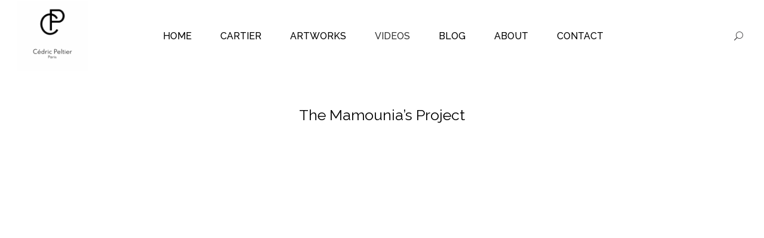

--- FILE ---
content_type: text/html; charset=UTF-8
request_url: https://cedricpeltier.com/videos-cedric-peltier
body_size: 12378
content:
<!DOCTYPE html>
<html lang="fr-FR">
<head>
    
            <meta property="og:url" content="https://cedricpeltier.com/videos-cedric-peltier"/>
            <meta property="og:type" content="article"/>
            <meta property="og:title" content="VIDEOS"/>
            <meta property="og:description" content="The Mamounia&#039;s Project https://youtu.be/K8rBJv5Hdps Original Creation printed on Ceramic for La MamouniaVideo: Hervé HiolleMusic: Romtom The Peacock Project https://youtu.be/BZRqHR7QKoY By 7Skills Production) In the end of 2019, Mr Patel ordered me a Peacock to decorate the walls of the corridor [...]"/>
            <meta property="og:image" content="https://cedricpeltier.com/wp-content/uploads/2017/11/Capture-d’écran-2019-06-22-à-18.05.12.png"/>

		
        <meta charset="UTF-8"/>
        <link rel="profile" href="http://gmpg.org/xfn/11"/>
		
	            <meta name="viewport" content="width=device-width,initial-scale=1,user-scalable=yes">
		
	<!-- This site is optimized with the Yoast SEO plugin v14.0.4 - https://yoast.com/wordpress/plugins/seo/ -->
	<title>VIDEOS - Cedric Peltier - French Artist &amp; Decorative Painter - Paris</title>
	<meta name="description" content="VIDEOS - Cedric Peltier - French artist based in Paris, specialized in murals and creations of wallpaper. Nature and animals are his greatest inspirations." />
	<meta name="robots" content="index, follow" />
	<meta name="googlebot" content="index, follow, max-snippet:-1, max-image-preview:large, max-video-preview:-1" />
	<meta name="bingbot" content="index, follow, max-snippet:-1, max-image-preview:large, max-video-preview:-1" />
	<link rel="canonical" href="https://cedricpeltier.com/videos-cedric-peltier" />
	<link rel="next" href="https://cedricpeltier.com/videos-cedric-peltier/2" />
	<meta property="og:locale" content="fr_FR" />
	<meta property="og:type" content="article" />
	<meta property="og:title" content="VIDEOS - Cedric Peltier - French Artist &amp; Decorative Painter - Paris" />
	<meta property="og:description" content="VIDEOS - Cedric Peltier - French artist based in Paris, specialized in murals and creations of wallpaper. Nature and animals are his greatest inspirations." />
	<meta property="og:url" content="https://cedricpeltier.com/videos-cedric-peltier" />
	<meta property="og:site_name" content="Cedric Peltier" />
	<meta property="article:modified_time" content="2020-12-18T19:44:28+00:00" />
	<meta property="og:image" content="https://cedricpeltier.com/wp-content/uploads/2017/11/Capture-d’écran-2019-06-22-à-18.05.12-1024x576.png" />
	<meta property="og:image:width" content="1024" />
	<meta property="og:image:height" content="576" />
	<meta name="twitter:card" content="summary_large_image" />
	<script type="application/ld+json" class="yoast-schema-graph">{"@context":"https://schema.org","@graph":[{"@type":"WebSite","@id":"https://cedricpeltier.com/#website","url":"https://cedricpeltier.com/","name":"Cedric Peltier","description":"Painter - Artist - Decorative Painting","potentialAction":[{"@type":"SearchAction","target":"https://cedricpeltier.com/?s={search_term_string}","query-input":"required name=search_term_string"}],"inLanguage":"fr-FR"},{"@type":"ImageObject","@id":"https://cedricpeltier.com/videos-cedric-peltier#primaryimage","inLanguage":"fr-FR","url":"https://cedricpeltier.com/wp-content/uploads/2017/11/Capture-d\u2019e\u0301cran-2019-06-22-a\u0300-18.05.12.png","width":1920,"height":1080,"caption":"Photo credit: 7skills Production"},{"@type":"WebPage","@id":"https://cedricpeltier.com/videos-cedric-peltier#webpage","url":"https://cedricpeltier.com/videos-cedric-peltier","name":"VIDEOS - Cedric Peltier - French Artist & Decorative Painter - Paris","isPartOf":{"@id":"https://cedricpeltier.com/#website"},"primaryImageOfPage":{"@id":"https://cedricpeltier.com/videos-cedric-peltier#primaryimage"},"datePublished":"2018-04-09T17:39:11+00:00","dateModified":"2020-12-18T19:44:28+00:00","description":"VIDEOS - Cedric Peltier - French artist based in Paris, specialized in murals and creations of wallpaper. Nature and animals are his greatest inspirations.","inLanguage":"fr-FR","potentialAction":[{"@type":"ReadAction","target":["https://cedricpeltier.com/videos-cedric-peltier"]}]}]}</script>
	<!-- / Yoast SEO plugin. -->


<link rel='dns-prefetch' href='//maps.googleapis.com' />
<link rel='dns-prefetch' href='//fonts.googleapis.com' />
<link rel='dns-prefetch' href='//s.w.org' />
<link rel="alternate" type="application/rss+xml" title="Cedric Peltier &raquo; Flux" href="https://cedricpeltier.com/feed" />
<link rel="alternate" type="application/rss+xml" title="Cedric Peltier &raquo; Flux des commentaires" href="https://cedricpeltier.com/comments/feed" />
<link rel="alternate" type="application/rss+xml" title="Cedric Peltier &raquo; VIDEOS Flux des commentaires" href="https://cedricpeltier.com/videos-cedric-peltier/feed" />
		<script type="text/javascript">
			window._wpemojiSettings = {"baseUrl":"https:\/\/s.w.org\/images\/core\/emoji\/12.0.0-1\/72x72\/","ext":".png","svgUrl":"https:\/\/s.w.org\/images\/core\/emoji\/12.0.0-1\/svg\/","svgExt":".svg","source":{"concatemoji":"https:\/\/cedricpeltier.com\/wp-includes\/js\/wp-emoji-release.min.js?ver=5.4.18"}};
			/*! This file is auto-generated */
			!function(e,a,t){var n,r,o,i=a.createElement("canvas"),p=i.getContext&&i.getContext("2d");function s(e,t){var a=String.fromCharCode;p.clearRect(0,0,i.width,i.height),p.fillText(a.apply(this,e),0,0);e=i.toDataURL();return p.clearRect(0,0,i.width,i.height),p.fillText(a.apply(this,t),0,0),e===i.toDataURL()}function c(e){var t=a.createElement("script");t.src=e,t.defer=t.type="text/javascript",a.getElementsByTagName("head")[0].appendChild(t)}for(o=Array("flag","emoji"),t.supports={everything:!0,everythingExceptFlag:!0},r=0;r<o.length;r++)t.supports[o[r]]=function(e){if(!p||!p.fillText)return!1;switch(p.textBaseline="top",p.font="600 32px Arial",e){case"flag":return s([127987,65039,8205,9895,65039],[127987,65039,8203,9895,65039])?!1:!s([55356,56826,55356,56819],[55356,56826,8203,55356,56819])&&!s([55356,57332,56128,56423,56128,56418,56128,56421,56128,56430,56128,56423,56128,56447],[55356,57332,8203,56128,56423,8203,56128,56418,8203,56128,56421,8203,56128,56430,8203,56128,56423,8203,56128,56447]);case"emoji":return!s([55357,56424,55356,57342,8205,55358,56605,8205,55357,56424,55356,57340],[55357,56424,55356,57342,8203,55358,56605,8203,55357,56424,55356,57340])}return!1}(o[r]),t.supports.everything=t.supports.everything&&t.supports[o[r]],"flag"!==o[r]&&(t.supports.everythingExceptFlag=t.supports.everythingExceptFlag&&t.supports[o[r]]);t.supports.everythingExceptFlag=t.supports.everythingExceptFlag&&!t.supports.flag,t.DOMReady=!1,t.readyCallback=function(){t.DOMReady=!0},t.supports.everything||(n=function(){t.readyCallback()},a.addEventListener?(a.addEventListener("DOMContentLoaded",n,!1),e.addEventListener("load",n,!1)):(e.attachEvent("onload",n),a.attachEvent("onreadystatechange",function(){"complete"===a.readyState&&t.readyCallback()})),(n=t.source||{}).concatemoji?c(n.concatemoji):n.wpemoji&&n.twemoji&&(c(n.twemoji),c(n.wpemoji)))}(window,document,window._wpemojiSettings);
		</script>
		<style type="text/css">
img.wp-smiley,
img.emoji {
	display: inline !important;
	border: none !important;
	box-shadow: none !important;
	height: 1em !important;
	width: 1em !important;
	margin: 0 .07em !important;
	vertical-align: -0.1em !important;
	background: none !important;
	padding: 0 !important;
}
</style>
	<link rel='stylesheet' id='wp-block-library-css'  href='https://cedricpeltier.com/wp-includes/css/dist/block-library/style.min.css?ver=5.4.18' type='text/css' media='all' />
<link rel='stylesheet' id='wc-block-style-css'  href='https://cedricpeltier.com/wp-content/plugins/woocommerce/packages/woocommerce-blocks/build/style.css?ver=2.5.14' type='text/css' media='all' />
<link rel='stylesheet' id='contact-form-7-css'  href='https://cedricpeltier.com/wp-content/plugins/contact-form-7/includes/css/styles.css?ver=5.1.7' type='text/css' media='all' />
<link rel='stylesheet' id='rs-plugin-settings-css'  href='https://cedricpeltier.com/wp-content/plugins/revslider/public/assets/css/rs6.css?ver=6.1.3' type='text/css' media='all' />
<style id='rs-plugin-settings-inline-css' type='text/css'>
#rs-demo-id {}
</style>
<style id='woocommerce-inline-inline-css' type='text/css'>
.woocommerce form .form-row .required { visibility: visible; }
</style>
<link rel='stylesheet' id='ottar-edge-default-style-css'  href='https://cedricpeltier.com/wp-content/themes/ottar/style.css?ver=5.4.18' type='text/css' media='all' />
<link rel='stylesheet' id='ottar-edge-child-style-css'  href='https://cedricpeltier.com/wp-content/themes/ottar-child/style.css?ver=5.4.18' type='text/css' media='all' />
<link rel='stylesheet' id='ottar-edge-modules-css'  href='https://cedricpeltier.com/wp-content/themes/ottar/assets/css/modules.min.css?ver=5.4.18' type='text/css' media='all' />
<style id='ottar-edge-modules-inline-css' type='text/css'>
.edgtf-smooth-transition-loader, .edgtf-loading-title-holder .edgtf-loading-title-bgrnd { background-color: #cecece;}.edgtf-st-loader .edgtf-rotate-circles > div, .edgtf-st-loader .pulse, .edgtf-st-loader .double_pulse .double-bounce1, .edgtf-st-loader .double_pulse .double-bounce2, .edgtf-st-loader .cube, .edgtf-st-loader .rotating_cubes .cube1, .edgtf-st-loader .rotating_cubes .cube2, .edgtf-st-loader .stripes > div, .edgtf-st-loader .wave > div, .edgtf-st-loader .two_rotating_circles .dot1, .edgtf-st-loader .two_rotating_circles .dot2, .edgtf-st-loader .five_rotating_circles .container1 > div, .edgtf-st-loader .five_rotating_circles .container2 > div, .edgtf-st-loader .five_rotating_circles .container3 > div, .edgtf-st-loader .atom .ball-1:before, .edgtf-st-loader .atom .ball-2:before, .edgtf-st-loader .atom .ball-3:before, .edgtf-st-loader .atom .ball-4:before, .edgtf-st-loader .clock .ball:before, .edgtf-st-loader .mitosis .ball, .edgtf-st-loader .lines .line1, .edgtf-st-loader .lines .line2, .edgtf-st-loader .lines .line3, .edgtf-st-loader .lines .line4, .edgtf-st-loader .fussion .ball, .edgtf-st-loader .fussion .ball-1, .edgtf-st-loader .fussion .ball-2, .edgtf-st-loader .fussion .ball-3, .edgtf-st-loader .fussion .ball-4, .edgtf-st-loader .wave_circles .ball, .edgtf-st-loader .pulse_circles .ball { background-color: #ffffff;}.edgtf-loading-title-holder .edgtf-loading-title-text { color: #ffffff;}
</style>
<link rel='stylesheet' id='ottar-edge-dripicons-css'  href='https://cedricpeltier.com/wp-content/themes/ottar/framework/lib/icons-pack/dripicons/dripicons.css?ver=5.4.18' type='text/css' media='all' />
<link rel='stylesheet' id='ottar-edge-font_elegant-css'  href='https://cedricpeltier.com/wp-content/themes/ottar/framework/lib/icons-pack/elegant-icons/style.min.css?ver=5.4.18' type='text/css' media='all' />
<link rel='stylesheet' id='ottar-edge-font_awesome-css'  href='https://cedricpeltier.com/wp-content/themes/ottar/framework/lib/icons-pack/font-awesome/css/fontawesome-all.min.css?ver=5.4.18' type='text/css' media='all' />
<link rel='stylesheet' id='ottar-edge-ion_icons-css'  href='https://cedricpeltier.com/wp-content/themes/ottar/framework/lib/icons-pack/ion-icons/css/ionicons.min.css?ver=5.4.18' type='text/css' media='all' />
<link rel='stylesheet' id='ottar-edge-linea_icons-css'  href='https://cedricpeltier.com/wp-content/themes/ottar/framework/lib/icons-pack/linea-icons/style.css?ver=5.4.18' type='text/css' media='all' />
<link rel='stylesheet' id='ottar-edge-linear_icons-css'  href='https://cedricpeltier.com/wp-content/themes/ottar/framework/lib/icons-pack/linear-icons/style.css?ver=5.4.18' type='text/css' media='all' />
<link rel='stylesheet' id='ottar-edge-simple_line_icons-css'  href='https://cedricpeltier.com/wp-content/themes/ottar/framework/lib/icons-pack/simple-line-icons/simple-line-icons.css?ver=5.4.18' type='text/css' media='all' />
<link rel='stylesheet' id='mediaelement-css'  href='https://cedricpeltier.com/wp-includes/js/mediaelement/mediaelementplayer-legacy.min.css?ver=4.2.13-9993131' type='text/css' media='all' />
<link rel='stylesheet' id='wp-mediaelement-css'  href='https://cedricpeltier.com/wp-includes/js/mediaelement/wp-mediaelement.min.css?ver=5.4.18' type='text/css' media='all' />
<link rel='stylesheet' id='ottar-edge-style-dynamic-css'  href='https://cedricpeltier.com/wp-content/themes/ottar/assets/css/style_dynamic.css?ver=1612174118' type='text/css' media='all' />
<link rel='stylesheet' id='ottar-edge-modules-responsive-css'  href='https://cedricpeltier.com/wp-content/themes/ottar/assets/css/modules-responsive.min.css?ver=5.4.18' type='text/css' media='all' />
<link rel='stylesheet' id='ottar-edge-style-dynamic-responsive-css'  href='https://cedricpeltier.com/wp-content/themes/ottar/assets/css/style_dynamic_responsive.css?ver=1612174118' type='text/css' media='all' />
<link rel='stylesheet' id='ottar-edge-google-fonts-css'  href='https://fonts.googleapis.com/css?family=Roboto%3A100%2C100i%2C200%2C200i%2C300%2C300i%2C400%2C400i%2C500%2C500i%2C600%2C600i%2C700%2C700i%2C800%2C800i%2C900%2C900i%7CRaleway%3A100%2C100i%2C200%2C200i%2C300%2C300i%2C400%2C400i%2C500%2C500i%2C600%2C600i%2C700%2C700i%2C800%2C800i%2C900%2C900i%7COpen+Sans+Condensed%3A100%2C100i%2C200%2C200i%2C300%2C300i%2C400%2C400i%2C500%2C500i%2C600%2C600i%2C700%2C700i%2C800%2C800i%2C900%2C900i%7CQuestrial%3A100%2C100i%2C200%2C200i%2C300%2C300i%2C400%2C400i%2C500%2C500i%2C600%2C600i%2C700%2C700i%2C800%2C800i%2C900%2C900i&#038;subset=latin&#038;ver=1.0.0' type='text/css' media='all' />
<link rel='stylesheet' id='newsletter-css'  href='https://cedricpeltier.com/wp-content/plugins/newsletter/style.css?ver=6.6.4' type='text/css' media='all' />
<!--[if lt IE 9]>
<link rel='stylesheet' id='vc_lte_ie9-css'  href='https://cedricpeltier.com/wp-content/plugins/js_composer/assets/css/vc_lte_ie9.min.css?ver=6.0.5' type='text/css' media='screen' />
<![endif]-->
<script type='text/javascript' src='https://cedricpeltier.com/wp-includes/js/jquery/jquery.js?ver=1.12.4-wp'></script>
<script type='text/javascript' src='https://cedricpeltier.com/wp-includes/js/jquery/jquery-migrate.min.js?ver=1.4.1'></script>
<script type='text/javascript' src='https://cedricpeltier.com/wp-content/plugins/revslider/public/assets/js/revolution.tools.min.js?ver=6.0'></script>
<script type='text/javascript' src='https://cedricpeltier.com/wp-content/plugins/revslider/public/assets/js/rs6.min.js?ver=6.1.3'></script>
<script type='text/javascript' src='https://cedricpeltier.com/wp-content/plugins/woocommerce/assets/js/jquery-blockui/jquery.blockUI.min.js?ver=2.70'></script>
<script type='text/javascript'>
/* <![CDATA[ */
var wc_add_to_cart_params = {"ajax_url":"\/wp-admin\/admin-ajax.php","wc_ajax_url":"\/?wc-ajax=%%endpoint%%","i18n_view_cart":"Voir le panier","cart_url":"https:\/\/cedricpeltier.com","is_cart":"","cart_redirect_after_add":"no"};
/* ]]> */
</script>
<script type='text/javascript' src='https://cedricpeltier.com/wp-content/plugins/woocommerce/assets/js/frontend/add-to-cart.min.js?ver=4.0.4'></script>
<script type='text/javascript' src='https://cedricpeltier.com/wp-content/plugins/js_composer/assets/js/vendors/woocommerce-add-to-cart.js?ver=6.0.5'></script>
<link rel='https://api.w.org/' href='https://cedricpeltier.com/wp-json/' />
<link rel="EditURI" type="application/rsd+xml" title="RSD" href="https://cedricpeltier.com/xmlrpc.php?rsd" />
<link rel="wlwmanifest" type="application/wlwmanifest+xml" href="https://cedricpeltier.com/wp-includes/wlwmanifest.xml" /> 
<meta name="generator" content="WordPress 5.4.18" />
<meta name="generator" content="WooCommerce 4.0.4" />
<link rel='shortlink' href='https://cedricpeltier.com/?p=462' />
<link rel="alternate" type="application/json+oembed" href="https://cedricpeltier.com/wp-json/oembed/1.0/embed?url=https%3A%2F%2Fcedricpeltier.com%2Fvideos-cedric-peltier" />
<link rel="alternate" type="text/xml+oembed" href="https://cedricpeltier.com/wp-json/oembed/1.0/embed?url=https%3A%2F%2Fcedricpeltier.com%2Fvideos-cedric-peltier&#038;format=xml" />
	<noscript><style>.woocommerce-product-gallery{ opacity: 1 !important; }</style></noscript>
	<meta name="generator" content="Powered by WPBakery Page Builder - drag and drop page builder for WordPress."/>
<meta name="generator" content="Powered by Slider Revolution 6.1.3 - responsive, Mobile-Friendly Slider Plugin for WordPress with comfortable drag and drop interface." />
<link rel="icon" href="https://cedricpeltier.com/wp-content/uploads/2020/04/cropped-72715B61-7B86-40A6-A5C7-FEF30EC9036A-32x32.png" sizes="32x32" />
<link rel="icon" href="https://cedricpeltier.com/wp-content/uploads/2020/04/cropped-72715B61-7B86-40A6-A5C7-FEF30EC9036A-192x192.png" sizes="192x192" />
<link rel="apple-touch-icon" href="https://cedricpeltier.com/wp-content/uploads/2020/04/cropped-72715B61-7B86-40A6-A5C7-FEF30EC9036A-180x180.png" />
<meta name="msapplication-TileImage" content="https://cedricpeltier.com/wp-content/uploads/2020/04/cropped-72715B61-7B86-40A6-A5C7-FEF30EC9036A-270x270.png" />
<script type="text/javascript">function setREVStartSize(t){try{var h,e=document.getElementById(t.c).parentNode.offsetWidth;if(e=0===e||isNaN(e)?window.innerWidth:e,t.tabw=void 0===t.tabw?0:parseInt(t.tabw),t.thumbw=void 0===t.thumbw?0:parseInt(t.thumbw),t.tabh=void 0===t.tabh?0:parseInt(t.tabh),t.thumbh=void 0===t.thumbh?0:parseInt(t.thumbh),t.tabhide=void 0===t.tabhide?0:parseInt(t.tabhide),t.thumbhide=void 0===t.thumbhide?0:parseInt(t.thumbhide),t.mh=void 0===t.mh||""==t.mh||"auto"===t.mh?0:parseInt(t.mh,0),"fullscreen"===t.layout||"fullscreen"===t.l)h=Math.max(t.mh,window.innerHeight);else{for(var i in t.gw=Array.isArray(t.gw)?t.gw:[t.gw],t.rl)void 0!==t.gw[i]&&0!==t.gw[i]||(t.gw[i]=t.gw[i-1]);for(var i in t.gh=void 0===t.el||""===t.el||Array.isArray(t.el)&&0==t.el.length?t.gh:t.el,t.gh=Array.isArray(t.gh)?t.gh:[t.gh],t.rl)void 0!==t.gh[i]&&0!==t.gh[i]||(t.gh[i]=t.gh[i-1]);var r,a=new Array(t.rl.length),n=0;for(var i in t.tabw=t.tabhide>=e?0:t.tabw,t.thumbw=t.thumbhide>=e?0:t.thumbw,t.tabh=t.tabhide>=e?0:t.tabh,t.thumbh=t.thumbhide>=e?0:t.thumbh,t.rl)a[i]=t.rl[i]<window.innerWidth?0:t.rl[i];for(var i in r=a[0],a)r>a[i]&&0<a[i]&&(r=a[i],n=i);var d=e>t.gw[n]+t.tabw+t.thumbw?1:(e-(t.tabw+t.thumbw))/t.gw[n];h=t.gh[n]*d+(t.tabh+t.thumbh)}void 0===window.rs_init_css&&(window.rs_init_css=document.head.appendChild(document.createElement("style"))),document.getElementById(t.c).height=h,window.rs_init_css.innerHTML+="#"+t.c+"_wrapper { height: "+h+"px }"}catch(t){console.log("Failure at Presize of Slider:"+t)}};</script>
<noscript><style> .wpb_animate_when_almost_visible { opacity: 1; }</style></noscript></head>
<body class="page-template page-template-full-width page-template-full-width-php page page-id-462 theme-ottar ottar-core-1.0.3 woocommerce-no-js ottar child-child-ver-1.0.1 ottar-ver-1.5 edgtf-smooth-scroll edgtf-smooth-page-transitions edgtf-smooth-page-transitions-preloader edgtf-smooth-page-transitions-fadeout edgtf-grid-1300 edgtf-fixed-on-scroll edgtf-dropdown-animate-height edgtf-header-standard edgtf-menu-area-shadow-disable edgtf-menu-area-in-grid-shadow-disable edgtf-menu-area-border-disable edgtf-menu-area-in-grid-border-disable edgtf-logo-area-border-disable edgtf-header-logo-area-in-grid-padding edgtf-header-vertical-shadow-disable edgtf-header-vertical-border-disable edgtf-woocommerce-columns-4 edgtf-woo-normal-space edgtf-woo-pl-info-below-image edgtf-woo-single-thumb-below-image edgtf-woo-single-has-pretty-photo edgtf-default-mobile-header edgtf-sticky-up-mobile-header edgtf-top-bar-in-grid-padding edgtf-search-covers-header wpb-js-composer js-comp-ver-6.0.5 vc_responsive" itemscope itemtype="http://schema.org/WebPage">
            <div class="edgtf-smooth-transition-loader edgtf-mimic-ajax">
                <div class="edgtf-st-loader">
					<div class="lines"><div class="line1"></div><div class="line2"></div><div class="line3"></div><div class="line4"></div></div>                </div>
            </div>
		
<div class="edgtf-wrapper">
    <div class="edgtf-wrapper-inner">
        
    <header class="edgtf-page-header">
        
                <div class="edgtf-fixed-wrapper">
            
            <div class="edgtf-menu-area edgtf-menu-center">
                
                
                    <div class="edgtf-vertical-align-containers">
                        <div class="edgtf-position-left"><!--
				 -->
                            <div class="edgtf-position-left-inner">
                                

    <div class="edgtf-logo-wrapper">
        <a itemprop="url" href="https://cedricpeltier.com/" style="height: 512px;">
            <img itemprop="image" class="edgtf-normal-logo" src="https://cedricpeltier.com/wp-content/uploads/2020/04/D68EE534-2A39-42E8-AC2A-27AF1D5EBC74.jpeg" width="1024" height="1024"  alt="logo"/>
                            <img itemprop="image" class="edgtf-dark-logo" src="https://cedricpeltier.com/wp-content/themes/ottar/assets/img/logo.png"  alt="dark logo"/>                            <img itemprop="image" class="edgtf-light-logo" src="https://cedricpeltier.com/wp-content/themes/ottar/assets/img/logo_white.png"  alt="light logo"/>        </a>
    </div>

                                                            </div>
                        </div>
                                                    <div class="edgtf-position-center"><!--
					 -->
                                <div class="edgtf-position-center-inner">
                                    
    <nav class="edgtf-main-menu edgtf-drop-down edgtf-default-nav">
        <ul id="menu-menu" class="clearfix"><li id="nav-menu-item-299" class="menu-item menu-item-type-post_type menu-item-object-page menu-item-home  narrow left_position"><a href="https://cedricpeltier.com/" class=""><span class="item_outer"><span class="item_text">HOME</span></span></a></li>
<li id="nav-menu-item-1462" class="menu-item menu-item-type-post_type menu-item-object-page  narrow"><a href="https://cedricpeltier.com/cartier-cedric-peltier" class=""><span class="item_outer"><span class="item_text">CARTIER</span></span></a></li>
<li id="nav-menu-item-878" class="menu-item menu-item-type-taxonomy menu-item-object-portfolio-category menu-item-has-children  has_sub narrow"><a href="https://cedricpeltier.com/portfolio-category/artwork-cedric-peltier" class=""><span class="item_outer"><span class="item_text">ARTWORKS</span><i class="edgtf-menu-arrow fa fa-angle-down"></i></span></a>
<div class="second"><div class="inner"><ul>
	<li id="nav-menu-item-885" class="menu-item menu-item-type-taxonomy menu-item-object-portfolio-category "><a href="https://cedricpeltier.com/portfolio-category/murals" class=""><span class="item_outer"><span class="item_text">Murals</span></span></a></li>
	<li id="nav-menu-item-884" class="menu-item menu-item-type-taxonomy menu-item-object-portfolio-category "><a href="https://cedricpeltier.com/portfolio-category/classical" class=""><span class="item_outer"><span class="item_text">Classical</span></span></a></li>
	<li id="nav-menu-item-887" class="menu-item menu-item-type-taxonomy menu-item-object-portfolio-category "><a href="https://cedricpeltier.com/portfolio-category/wallpapers" class=""><span class="item_outer"><span class="item_text">Wallpapers</span></span></a></li>
	<li id="nav-menu-item-886" class="menu-item menu-item-type-taxonomy menu-item-object-portfolio-category "><a href="https://cedricpeltier.com/portfolio-category/personal" class=""><span class="item_outer"><span class="item_text">Personal</span></span></a></li>
</ul></div></div>
</li>
<li id="nav-menu-item-849" class="menu-item menu-item-type-post_type menu-item-object-page current-menu-item page_item page-item-462 current_page_item edgtf-active-item narrow"><a href="https://cedricpeltier.com/videos-cedric-peltier" class=" current "><span class="item_outer"><span class="item_text">VIDEOS</span></span></a></li>
<li id="nav-menu-item-302" class="menu-item menu-item-type-post_type menu-item-object-page  narrow left_position"><a href="https://cedricpeltier.com/blog-cedric-peltier" class=""><span class="item_outer"><span class="item_text">BLOG</span></span></a></li>
<li id="nav-menu-item-300" class="menu-item menu-item-type-post_type menu-item-object-page  narrow"><a href="https://cedricpeltier.com/about-cedric-peltier" class=""><span class="item_outer"><span class="item_text">ABOUT</span></span></a></li>
<li id="nav-menu-item-303" class="menu-item menu-item-type-post_type menu-item-object-page  narrow"><a href="https://cedricpeltier.com/contact-cedric-peltier" class=""><span class="item_outer"><span class="item_text">CONTACT</span></span></a></li>
</ul>    </nav>

                                </div>
                            </div>
                                                <div class="edgtf-position-right"><!--
				 -->
                            <div class="edgtf-position-right-inner">
                                                                
        <a   class="edgtf-search-opener edgtf-icon-has-hover edgtf-search-opener-icon-pack" href="javascript:void(0)">
            <span class="edgtf-search-opener-wrapper">
	            <span aria-hidden="true" class="edgtf-icon-font-elegant icon_search " ></span>                            </span>
        </a>
                                </div>
                        </div>
                    </div>

                                </div>

                    </div>
    
        
        <form action="https://cedricpeltier.com/" class="edgtf-search-cover" method="get">
        <div class="edgtf-container">
        <div class="edgtf-container-inner clearfix">
                        <div class="edgtf-form-holder-outer">
                <div class="edgtf-form-holder">
                    <div class="edgtf-form-holder-inner">
                        <input type="text" placeholder="Search" name="s" class="edgtf_search_field" autocomplete="off"/>
                        <a class="edgtf-search-close edgtf-search-close-icon-pack" href="#">
                            <span aria-hidden="true" class="edgtf-icon-font-elegant icon_close " ></span>                        </a>
                    </div>
                </div>
            </div>
                    </div>
    </div>
</form>    </header>


    <header class="edgtf-mobile-header">
        
        <div class="edgtf-mobile-header-inner">
            <div class="edgtf-mobile-header-holder">
                <div class="edgtf-grid">
                    <div class="edgtf-vertical-align-containers">
                        <div class="edgtf-vertical-align-containers">
                                                            <div class="edgtf-mobile-menu-opener edgtf-mobile-menu-opener-icon-pack">
                                    <a href="javascript:void(0)">
									<span class="edgtf-mobile-menu-icon">
										<i class="edgtf-icon-ion-icon ion-navicon "></i>									</span>
                                                                                    <h5 class="edgtf-mobile-menu-text">Menu</h5>
                                                                            </a>
                                </div>
                                                        <div class="edgtf-position-center"><!--
						 -->
                                <div class="edgtf-position-center-inner">
                                    

    <div class="edgtf-mobile-logo-wrapper">
        <a itemprop="url" href="https://cedricpeltier.com/" style="height: 512px">
            <img itemprop="image" src="https://cedricpeltier.com/wp-content/uploads/2020/04/D68EE534-2A39-42E8-AC2A-27AF1D5EBC74.jpeg" width="1024" height="1024"  alt="Mobile Logo"/>
        </a>
    </div>

                                </div>
                            </div>
                            <div class="edgtf-position-right"><!--
						 -->
                                <div class="edgtf-position-right-inner">
                                                                    </div>
                            </div>
                        </div>
                    </div>
                </div>
            </div>
            
            <nav class="edgtf-mobile-nav" role="navigation" aria-label="Mobile Menu">
            <div class="edgtf-grid">
                <ul id="menu-menu-1" class=""><li id="mobile-menu-item-299" class="menu-item menu-item-type-post_type menu-item-object-page menu-item-home "><a href="https://cedricpeltier.com/" class=""><span>HOME</span></a></li>
<li id="mobile-menu-item-1462" class="menu-item menu-item-type-post_type menu-item-object-page "><a href="https://cedricpeltier.com/cartier-cedric-peltier" class=""><span>CARTIER</span></a></li>
<li id="mobile-menu-item-878" class="menu-item menu-item-type-taxonomy menu-item-object-portfolio-category menu-item-has-children  has_sub"><a href="https://cedricpeltier.com/portfolio-category/artwork-cedric-peltier" class=""><span>ARTWORKS</span></a><span class="mobile_arrow"><i class="edgtf-sub-arrow fa fa-angle-right"></i><i class="fa fa-angle-down"></i></span>
<ul class="sub_menu">
	<li id="mobile-menu-item-885" class="menu-item menu-item-type-taxonomy menu-item-object-portfolio-category "><a href="https://cedricpeltier.com/portfolio-category/murals" class=""><span>Murals</span></a></li>
	<li id="mobile-menu-item-884" class="menu-item menu-item-type-taxonomy menu-item-object-portfolio-category "><a href="https://cedricpeltier.com/portfolio-category/classical" class=""><span>Classical</span></a></li>
	<li id="mobile-menu-item-887" class="menu-item menu-item-type-taxonomy menu-item-object-portfolio-category "><a href="https://cedricpeltier.com/portfolio-category/wallpapers" class=""><span>Wallpapers</span></a></li>
	<li id="mobile-menu-item-886" class="menu-item menu-item-type-taxonomy menu-item-object-portfolio-category "><a href="https://cedricpeltier.com/portfolio-category/personal" class=""><span>Personal</span></a></li>
</ul>
</li>
<li id="mobile-menu-item-849" class="menu-item menu-item-type-post_type menu-item-object-page current-menu-item page_item page-item-462 current_page_item edgtf-active-item"><a href="https://cedricpeltier.com/videos-cedric-peltier" class=" current "><span>VIDEOS</span></a></li>
<li id="mobile-menu-item-302" class="menu-item menu-item-type-post_type menu-item-object-page "><a href="https://cedricpeltier.com/blog-cedric-peltier" class=""><span>BLOG</span></a></li>
<li id="mobile-menu-item-300" class="menu-item menu-item-type-post_type menu-item-object-page "><a href="https://cedricpeltier.com/about-cedric-peltier" class=""><span>ABOUT</span></a></li>
<li id="mobile-menu-item-303" class="menu-item menu-item-type-post_type menu-item-object-page "><a href="https://cedricpeltier.com/contact-cedric-peltier" class=""><span>CONTACT</span></a></li>
</ul>            </div>
        </nav>
    
        </div>

        <form action="https://cedricpeltier.com/" class="edgtf-search-cover" method="get">
        <div class="edgtf-container">
        <div class="edgtf-container-inner clearfix">
                        <div class="edgtf-form-holder-outer">
                <div class="edgtf-form-holder">
                    <div class="edgtf-form-holder-inner">
                        <input type="text" placeholder="Search" name="s" class="edgtf_search_field" autocomplete="off"/>
                        <a class="edgtf-search-close edgtf-search-close-icon-pack" href="#">
                            <span aria-hidden="true" class="edgtf-icon-font-elegant icon_close " ></span>                        </a>
                    </div>
                </div>
            </div>
                    </div>
    </div>
</form>    </header>

            <a id='edgtf-back-to-top' href='#'></a>
		
        <div class="edgtf-content" >
            <div class="edgtf-content-inner">
    <div class="edgtf-full-width">
                <div class="edgtf-full-width-inner">
                                        <div class="edgtf-grid-row">
                    <div class="edgtf-page-content-holder edgtf-grid-col-12">
                        
<h4 class="has-text-align-center">The Mamounia&rsquo;s Project</h4>



<figure class="wp-block-embed-youtube wp-block-embed is-type-video is-provider-youtube wp-embed-aspect-16-9 wp-has-aspect-ratio"><div class="wp-block-embed__wrapper">
<iframe title="Fresque La MAMOUNIA" width="1100" height="619" src="https://www.youtube.com/embed/K8rBJv5Hdps?feature=oembed" frameborder="0" allow="accelerometer; autoplay; clipboard-write; encrypted-media; gyroscope; picture-in-picture" allowfullscreen></iframe>
</div><figcaption>Original Creation printed on Ceramic for La Mamounia<br>Video: Hervé Hiolle<br>Music: Romtom</figcaption></figure>



<figure class="wp-block-gallery columns-3 is-cropped"><ul class="blocks-gallery-grid"><li class="blocks-gallery-item"><figure><img src="https://cedricpeltier.com/wp-content/uploads/2020/12/UNADJUSTEDNONRAW_thumb_1595-1024x683.jpg" alt="" data-id="1347" data-full-url="https://cedricpeltier.com/wp-content/uploads/2020/12/UNADJUSTEDNONRAW_thumb_1595.jpg" data-link="https://cedricpeltier.com/home-cedric-peltier/unadjustednonraw_thumb_1595" class="wp-image-1347" srcset="https://cedricpeltier.com/wp-content/uploads/2020/12/UNADJUSTEDNONRAW_thumb_1595-1024x683.jpg 1024w, https://cedricpeltier.com/wp-content/uploads/2020/12/UNADJUSTEDNONRAW_thumb_1595-300x200.jpg 300w, https://cedricpeltier.com/wp-content/uploads/2020/12/UNADJUSTEDNONRAW_thumb_1595-768x512.jpg 768w, https://cedricpeltier.com/wp-content/uploads/2020/12/UNADJUSTEDNONRAW_thumb_1595-600x400.jpg 600w, https://cedricpeltier.com/wp-content/uploads/2020/12/UNADJUSTEDNONRAW_thumb_1595.jpg 1086w" sizes="(max-width: 1024px) 100vw, 1024px" /></figure></li><li class="blocks-gallery-item"><figure><img src="https://cedricpeltier.com/wp-content/uploads/2020/12/UNADJUSTEDNONRAW_thumb_1590-683x1024.jpg" alt="" data-id="1346" data-full-url="https://cedricpeltier.com/wp-content/uploads/2020/12/UNADJUSTEDNONRAW_thumb_1590.jpg" data-link="https://cedricpeltier.com/home-cedric-peltier/unadjustednonraw_thumb_1590" class="wp-image-1346" srcset="https://cedricpeltier.com/wp-content/uploads/2020/12/UNADJUSTEDNONRAW_thumb_1590-683x1024.jpg 683w, https://cedricpeltier.com/wp-content/uploads/2020/12/UNADJUSTEDNONRAW_thumb_1590-200x300.jpg 200w, https://cedricpeltier.com/wp-content/uploads/2020/12/UNADJUSTEDNONRAW_thumb_1590-600x900.jpg 600w, https://cedricpeltier.com/wp-content/uploads/2020/12/UNADJUSTEDNONRAW_thumb_1590.jpg 724w" sizes="(max-width: 683px) 100vw, 683px" /></figure></li><li class="blocks-gallery-item"><figure><img src="https://cedricpeltier.com/wp-content/uploads/2020/12/UNADJUSTEDNONRAW_thumb_158f-1024x683.jpg" alt="" data-id="1345" data-full-url="https://cedricpeltier.com/wp-content/uploads/2020/12/UNADJUSTEDNONRAW_thumb_158f.jpg" data-link="https://cedricpeltier.com/home-cedric-peltier/unadjustednonraw_thumb_158f" class="wp-image-1345" srcset="https://cedricpeltier.com/wp-content/uploads/2020/12/UNADJUSTEDNONRAW_thumb_158f-1024x683.jpg 1024w, https://cedricpeltier.com/wp-content/uploads/2020/12/UNADJUSTEDNONRAW_thumb_158f-300x200.jpg 300w, https://cedricpeltier.com/wp-content/uploads/2020/12/UNADJUSTEDNONRAW_thumb_158f-768x512.jpg 768w, https://cedricpeltier.com/wp-content/uploads/2020/12/UNADJUSTEDNONRAW_thumb_158f-600x400.jpg 600w, https://cedricpeltier.com/wp-content/uploads/2020/12/UNADJUSTEDNONRAW_thumb_158f.jpg 1086w" sizes="(max-width: 1024px) 100vw, 1024px" /></figure></li><li class="blocks-gallery-item"><figure><img src="https://cedricpeltier.com/wp-content/uploads/2020/12/UNADJUSTEDNONRAW_thumb_1597-1024x683.jpg" alt="" data-id="1344" data-full-url="https://cedricpeltier.com/wp-content/uploads/2020/12/UNADJUSTEDNONRAW_thumb_1597.jpg" data-link="https://cedricpeltier.com/home-cedric-peltier/unadjustednonraw_thumb_1597" class="wp-image-1344" srcset="https://cedricpeltier.com/wp-content/uploads/2020/12/UNADJUSTEDNONRAW_thumb_1597-1024x683.jpg 1024w, https://cedricpeltier.com/wp-content/uploads/2020/12/UNADJUSTEDNONRAW_thumb_1597-300x200.jpg 300w, https://cedricpeltier.com/wp-content/uploads/2020/12/UNADJUSTEDNONRAW_thumb_1597-768x512.jpg 768w, https://cedricpeltier.com/wp-content/uploads/2020/12/UNADJUSTEDNONRAW_thumb_1597-600x400.jpg 600w, https://cedricpeltier.com/wp-content/uploads/2020/12/UNADJUSTEDNONRAW_thumb_1597.jpg 1086w" sizes="(max-width: 1024px) 100vw, 1024px" /></figure></li><li class="blocks-gallery-item"><figure><img src="https://cedricpeltier.com/wp-content/uploads/2020/12/UNADJUSTEDNONRAW_thumb_154a-1024x683.jpg" alt="" data-id="1343" data-full-url="https://cedricpeltier.com/wp-content/uploads/2020/12/UNADJUSTEDNONRAW_thumb_154a.jpg" data-link="https://cedricpeltier.com/home-cedric-peltier/unadjustednonraw_thumb_154a" class="wp-image-1343" srcset="https://cedricpeltier.com/wp-content/uploads/2020/12/UNADJUSTEDNONRAW_thumb_154a-1024x683.jpg 1024w, https://cedricpeltier.com/wp-content/uploads/2020/12/UNADJUSTEDNONRAW_thumb_154a-300x200.jpg 300w, https://cedricpeltier.com/wp-content/uploads/2020/12/UNADJUSTEDNONRAW_thumb_154a-768x512.jpg 768w, https://cedricpeltier.com/wp-content/uploads/2020/12/UNADJUSTEDNONRAW_thumb_154a-600x400.jpg 600w, https://cedricpeltier.com/wp-content/uploads/2020/12/UNADJUSTEDNONRAW_thumb_154a.jpg 1086w" sizes="(max-width: 1024px) 100vw, 1024px" /></figure></li></ul></figure>


<div class="edgtf-single-links-pages"><div class="edgtf-single-links-pages-inner"> <span class="post-page-numbers current" aria-current="page"><span>1</span></span> <a href="https://cedricpeltier.com/videos-cedric-peltier/2" class="post-page-numbers"><span>2</span></a> <a href="https://cedricpeltier.com/videos-cedric-peltier/3" class="post-page-numbers"><span>3</span></a> <a href="https://cedricpeltier.com/videos-cedric-peltier/4" class="post-page-numbers"><span>4</span></a> <a href="https://cedricpeltier.com/videos-cedric-peltier/5" class="post-page-numbers"><span>5</span></a> <a href="https://cedricpeltier.com/videos-cedric-peltier/6" class="post-page-numbers"><span>6</span></a> <a href="https://cedricpeltier.com/videos-cedric-peltier/7" class="post-page-numbers"><span>7</span></a> <a href="https://cedricpeltier.com/videos-cedric-peltier/8" class="post-page-numbers"><span>8</span></a></div></div>                    </div>
                                            <div class="edgtf-sidebar-holder">
                            <aside class="edgtf-sidebar">
    </aside>                        </div>
                                    </div>
                                </div>

            </div>

</div> <!-- close div.content_inner -->
</div>  <!-- close div.content -->
    <footer class="edgtf-page-footer edgtf-footer-uncover">
        <div class="edgtf-footer-top-holder">
    <div class="edgtf-footer-top-inner edgtf-grid">
        <div class="edgtf-grid-row edgtf-footer-top-alignment-center">
                            <div class="edgtf-column-content edgtf-grid-col-12">
                    <div class="widget edgtf-social-icons-group-widget edgtf-light-skin text-align-center">                            <a class="edgtf-social-icon-widget-holder edgtf-icon-has-hover" data-hover-color="#000000" style="color: #000000;;font-size: 20px"                        href="https://www.instagram.com/cedricpeltiercp/" target="_blank">
                    <span class="edgtf-social-icon-widget social_instagram_circle"></span>                </a>
                                        <a class="edgtf-social-icon-widget-holder edgtf-icon-has-hover" data-hover-color="#000000" style="color: #000000;;font-size: 20px"                        href="https://www.facebook.com/cedricpeltier88/" target="_blank">
                    <span class="edgtf-social-icon-widget social_facebook_circle"></span>                </a>
                                        <a class="edgtf-social-icon-widget-holder edgtf-icon-has-hover" data-hover-color="#000000" style="color: #000000;;font-size: 20px"                        href="https://www.pinterest.fr/cedricpeltiercp/" target="_blank">
                    <span class="edgtf-social-icon-widget social_pinterest_circle"></span>                </a>
                                        <a class="edgtf-social-icon-widget-holder edgtf-icon-has-hover" data-hover-color="#000000" style="color: #000000;;font-size: 20px"                        href="https://www.linkedin.com/in/cedric-peltier-artist" target="_blank">
                    <span class="edgtf-social-icon-widget social_linkedin_circle"></span>                </a>
                                    </div><div id="newsletterwidgetminimal-3" class="widget edgtf-footer-column-1 widget_newsletterwidgetminimal"><div class="tnp tnp-widget-minimal"><form class="tnp-form" action="https://cedricpeltier.com/?na=s" method="post" onsubmit="return newsletter_check(this)"><input type="hidden" name="nr" value="widget-minimal"/><input class="tnp-email" type="email" required name="ne" value="" placeholder="Email"><input class="tnp-submit" type="submit" value="Newsletter"></form></div></div><div id="text-12" class="widget edgtf-footer-column-1 widget_text">			<div class="textwidget"><p><a href="https://cedricpeltier.com/mentions-legales">Legal Terms &amp; Conditions</a></p>
</div>
		</div>                </div>
                    </div>
    </div>
</div>    </footer>
</div> <!-- close div.edgtf-wrapper-inner  -->
</div> <!-- close div.edgtf-wrapper -->
	<script type="text/javascript">
		var c = document.body.className;
		c = c.replace(/woocommerce-no-js/, 'woocommerce-js');
		document.body.className = c;
	</script>
	<script type='text/javascript'>
/* <![CDATA[ */
var wpcf7 = {"apiSettings":{"root":"https:\/\/cedricpeltier.com\/wp-json\/contact-form-7\/v1","namespace":"contact-form-7\/v1"}};
/* ]]> */
</script>
<script type='text/javascript' src='https://cedricpeltier.com/wp-content/plugins/contact-form-7/includes/js/scripts.js?ver=5.1.7'></script>
<script type='text/javascript' src='https://cedricpeltier.com/wp-content/plugins/woocommerce/assets/js/js-cookie/js.cookie.min.js?ver=2.1.4'></script>
<script type='text/javascript'>
/* <![CDATA[ */
var woocommerce_params = {"ajax_url":"\/wp-admin\/admin-ajax.php","wc_ajax_url":"\/?wc-ajax=%%endpoint%%"};
/* ]]> */
</script>
<script type='text/javascript' src='https://cedricpeltier.com/wp-content/plugins/woocommerce/assets/js/frontend/woocommerce.min.js?ver=4.0.4'></script>
<script type='text/javascript'>
/* <![CDATA[ */
var wc_cart_fragments_params = {"ajax_url":"\/wp-admin\/admin-ajax.php","wc_ajax_url":"\/?wc-ajax=%%endpoint%%","cart_hash_key":"wc_cart_hash_d94b9426db8116db5811ffd9cab4406a","fragment_name":"wc_fragments_d94b9426db8116db5811ffd9cab4406a","request_timeout":"5000"};
/* ]]> */
</script>
<script type='text/javascript' src='https://cedricpeltier.com/wp-content/plugins/woocommerce/assets/js/frontend/cart-fragments.min.js?ver=4.0.4'></script>
<script type='text/javascript' src='https://cedricpeltier.com/wp-includes/js/jquery/ui/core.min.js?ver=1.11.4'></script>
<script type='text/javascript' src='https://cedricpeltier.com/wp-includes/js/jquery/ui/widget.min.js?ver=1.11.4'></script>
<script type='text/javascript' src='https://cedricpeltier.com/wp-includes/js/jquery/ui/tabs.min.js?ver=1.11.4'></script>
<script type='text/javascript' src='https://cedricpeltier.com/wp-includes/js/jquery/ui/accordion.min.js?ver=1.11.4'></script>
<script type='text/javascript'>
var mejsL10n = {"language":"fr","strings":{"mejs.download-file":"T\u00e9l\u00e9charger le fichier","mejs.install-flash":"Vous utilisez un navigateur qui n\u2019a pas le lecteur Flash activ\u00e9 ou install\u00e9. Veuillez activer votre extension Flash ou t\u00e9l\u00e9charger la derni\u00e8re version \u00e0 partir de cette adresse\u00a0: https:\/\/get.adobe.com\/flashplayer\/","mejs.fullscreen":"Plein \u00e9cran","mejs.play":"Lecture","mejs.pause":"Pause","mejs.time-slider":"Curseur de temps","mejs.time-help-text":"Utilisez les fl\u00e8ches droite\/gauche pour avancer d\u2019une seconde, haut\/bas pour avancer de dix secondes.","mejs.live-broadcast":"\u00c9mission en direct","mejs.volume-help-text":"Utilisez les fl\u00e8ches haut\/bas pour augmenter ou diminuer le volume.","mejs.unmute":"R\u00e9activer le son","mejs.mute":"Muet","mejs.volume-slider":"Curseur de volume","mejs.video-player":"Lecteur vid\u00e9o","mejs.audio-player":"Lecteur audio","mejs.captions-subtitles":"L\u00e9gendes\/Sous-titres","mejs.captions-chapters":"Chapitres","mejs.none":"Aucun","mejs.afrikaans":"Afrikaans","mejs.albanian":"Albanais","mejs.arabic":"Arabe","mejs.belarusian":"Bi\u00e9lorusse","mejs.bulgarian":"Bulgare","mejs.catalan":"Catalan","mejs.chinese":"Chinois","mejs.chinese-simplified":"Chinois (simplifi\u00e9)","mejs.chinese-traditional":"Chinois (traditionnel)","mejs.croatian":"Croate","mejs.czech":"Tch\u00e8que","mejs.danish":"Danois","mejs.dutch":"N\u00e9erlandais","mejs.english":"Anglais","mejs.estonian":"Estonien","mejs.filipino":"Filipino","mejs.finnish":"Finnois","mejs.french":"Fran\u00e7ais","mejs.galician":"Galicien","mejs.german":"Allemand","mejs.greek":"Grec","mejs.haitian-creole":"Cr\u00e9ole ha\u00eftien","mejs.hebrew":"H\u00e9breu","mejs.hindi":"Hindi","mejs.hungarian":"Hongrois","mejs.icelandic":"Islandais","mejs.indonesian":"Indon\u00e9sien","mejs.irish":"Irlandais","mejs.italian":"Italien","mejs.japanese":"Japonais","mejs.korean":"Cor\u00e9en","mejs.latvian":"Letton","mejs.lithuanian":"Lituanien","mejs.macedonian":"Mac\u00e9donien","mejs.malay":"Malais","mejs.maltese":"Maltais","mejs.norwegian":"Norv\u00e9gien","mejs.persian":"Perse","mejs.polish":"Polonais","mejs.portuguese":"Portugais","mejs.romanian":"Roumain","mejs.russian":"Russe","mejs.serbian":"Serbe","mejs.slovak":"Slovaque","mejs.slovenian":"Slov\u00e9nien","mejs.spanish":"Espagnol","mejs.swahili":"Swahili","mejs.swedish":"Su\u00e9dois","mejs.tagalog":"Tagalog","mejs.thai":"Thai","mejs.turkish":"Turc","mejs.ukrainian":"Ukrainien","mejs.vietnamese":"Vietnamien","mejs.welsh":"Ga\u00e9lique","mejs.yiddish":"Yiddish"}};
</script>
<script type='text/javascript' src='https://cedricpeltier.com/wp-includes/js/mediaelement/mediaelement-and-player.min.js?ver=4.2.13-9993131'></script>
<script type='text/javascript' src='https://cedricpeltier.com/wp-includes/js/mediaelement/mediaelement-migrate.min.js?ver=5.4.18'></script>
<script type='text/javascript'>
/* <![CDATA[ */
var _wpmejsSettings = {"pluginPath":"\/wp-includes\/js\/mediaelement\/","classPrefix":"mejs-","stretching":"responsive"};
/* ]]> */
</script>
<script type='text/javascript' src='https://cedricpeltier.com/wp-includes/js/mediaelement/wp-mediaelement.min.js?ver=5.4.18'></script>
<script type='text/javascript' src='https://cedricpeltier.com/wp-content/themes/ottar/assets/js/modules/plugins/jquery.appear.js?ver=5.4.18'></script>
<script type='text/javascript' src='https://cedricpeltier.com/wp-content/themes/ottar/assets/js/modules/plugins/modernizr.min.js?ver=5.4.18'></script>
<script type='text/javascript' src='https://cedricpeltier.com/wp-includes/js/hoverIntent.min.js?ver=1.8.1'></script>
<script type='text/javascript' src='https://cedricpeltier.com/wp-content/themes/ottar/assets/js/modules/plugins/jquery.plugin.js?ver=5.4.18'></script>
<script type='text/javascript' src='https://cedricpeltier.com/wp-content/themes/ottar/assets/js/modules/plugins/owl.carousel.min.js?ver=5.4.18'></script>
<script type='text/javascript' src='https://cedricpeltier.com/wp-content/themes/ottar/assets/js/modules/plugins/jquery.waypoints.min.js?ver=5.4.18'></script>
<script type='text/javascript' src='https://cedricpeltier.com/wp-content/themes/ottar/assets/js/modules/plugins/fluidvids.min.js?ver=5.4.18'></script>
<script type='text/javascript' src='https://cedricpeltier.com/wp-content/plugins/js_composer/assets/lib/prettyphoto/js/jquery.prettyPhoto.min.js?ver=6.0.5'></script>
<script type='text/javascript' src='https://cedricpeltier.com/wp-content/themes/ottar/assets/js/modules/plugins/perfect-scrollbar.jquery.min.js?ver=5.4.18'></script>
<script type='text/javascript' src='https://cedricpeltier.com/wp-content/themes/ottar/assets/js/modules/plugins/ScrollToPlugin.min.js?ver=5.4.18'></script>
<script type='text/javascript' src='https://cedricpeltier.com/wp-content/themes/ottar/assets/js/modules/plugins/parallax.min.js?ver=5.4.18'></script>
<script type='text/javascript' src='https://cedricpeltier.com/wp-content/themes/ottar/assets/js/modules/plugins/jquery.waitforimages.js?ver=5.4.18'></script>
<script type='text/javascript' src='https://cedricpeltier.com/wp-content/themes/ottar/assets/js/modules/plugins/jquery.easing.1.3.js?ver=5.4.18'></script>
<script type='text/javascript' src='https://cedricpeltier.com/wp-content/plugins/js_composer/assets/lib/bower/isotope/dist/isotope.pkgd.min.js?ver=6.0.5'></script>
<script type='text/javascript' src='https://cedricpeltier.com/wp-content/themes/ottar/assets/js/modules/plugins/packery-mode.pkgd.min.js?ver=5.4.18'></script>
<script type='text/javascript' src='https://cedricpeltier.com/wp-content/themes/ottar/assets/js/modules/plugins/jquery.geocomplete.min.js?ver=5.4.18'></script>
<script type='text/javascript' src='https://cedricpeltier.com/wp-content/themes/ottar/assets/js/modules/plugins/slick.min.js?ver=5.4.18'></script>
<script type='text/javascript' src='https://cedricpeltier.com/wp-content/themes/ottar/assets/js/modules/plugins/swiper.min.js?ver=5.4.18'></script>
<script type='text/javascript' src='https://cedricpeltier.com/wp-content/themes/ottar/assets/js/modules/plugins/jquery.mousewheel.min.js?ver=5.4.18'></script>
<script type='text/javascript' src='https://cedricpeltier.com/wp-content/plugins/ottar-core/shortcodes/countdown/assets/js/plugins/jquery.countdown.min.js?ver=5.4.18'></script>
<script type='text/javascript' src='https://cedricpeltier.com/wp-content/plugins/ottar-core/shortcodes/counter/assets/js/plugins/counter.js?ver=5.4.18'></script>
<script type='text/javascript' src='https://cedricpeltier.com/wp-content/plugins/ottar-core/shortcodes/counter/assets/js/plugins/absoluteCounter.min.js?ver=5.4.18'></script>
<script type='text/javascript' src='https://cedricpeltier.com/wp-content/plugins/ottar-core/shortcodes/custom-font/assets/js/plugins/typed.js?ver=5.4.18'></script>
<script type='text/javascript' src='https://cedricpeltier.com/wp-content/plugins/ottar-core/shortcodes/image-tooltip/assets/js/plugins/bootstrap-tooltip.js?ver=5.4.18'></script>
<script type='text/javascript' src='https://cedricpeltier.com/wp-content/plugins/ottar-core/shortcodes/pie-chart/assets/js/plugins/easypiechart.js?ver=5.4.18'></script>
<script type='text/javascript' src='https://cedricpeltier.com/wp-content/plugins/ottar-core/shortcodes/vertical-split-slider/assets/js/plugins/jquery.multiscroll.min.js?ver=5.4.18'></script>
<script type='text/javascript' src='https://cedricpeltier.com/wp-content/plugins/woocommerce/assets/js/select2/select2.full.min.js?ver=4.0.3'></script>
<script type='text/javascript' src='//maps.googleapis.com/maps/api/js?key=AIzaSyDCxwHyUAGB6mAugo17e07zsUlhm1vg6GA&#038;ver=5.4.18'></script>
<script type='text/javascript'>
/* <![CDATA[ */
var edgtfGlobalVars = {"vars":{"edgtfAddForAdminBar":0,"edgtfElementAppearAmount":-100,"edgtfAjaxUrl":"https:\/\/cedricpeltier.com\/wp-admin\/admin-ajax.php","edgtfStickyHeaderHeight":0,"edgtfStickyHeaderTransparencyHeight":70,"edgtfTopBarHeight":0,"edgtfLogoAreaHeight":0,"edgtfMenuAreaHeight":120,"edgtfMobileHeaderHeight":70}};
var edgtfPerPageVars = {"vars":{"edgtfMobileHeaderHeight":70,"edgtfStickyScrollAmount":0,"edgtfHeaderTransparencyHeight":120,"edgtfHeaderVerticalWidth":0}};
/* ]]> */
</script>
<script type='text/javascript' src='https://cedricpeltier.com/wp-content/themes/ottar/assets/js/modules.min.js?ver=5.4.18'></script>
<script type='text/javascript' src='https://cedricpeltier.com/wp-includes/js/comment-reply.min.js?ver=5.4.18'></script>
<script type='text/javascript'>
/* <![CDATA[ */
var newsletter = {"messages":{"email_error":"L\u2019adresse de messagerie n\u2019est pas correcte","name_error":"Le nom est obligatoire","surname_error":"Le nom est obligatoire","profile_error":"Un champ obligatoire n'est pas rempli","privacy_error":"You must accept the privacy policy"},"profile_max":"20"};
/* ]]> */
</script>
<script type='text/javascript' src='https://cedricpeltier.com/wp-content/plugins/newsletter/subscription/validate.js?ver=6.6.4'></script>
<script type='text/javascript' src='https://cedricpeltier.com/wp-includes/js/wp-embed.min.js?ver=5.4.18'></script>
</body>
</html>

--- FILE ---
content_type: text/css
request_url: https://cedricpeltier.com/wp-content/themes/ottar-child/style.css?ver=5.4.18
body_size: 45
content:
/*
Theme Name: Ottar Child
Theme URI: http://ottar.edge-themes.com
Description: A child theme of Ottar Theme
Author: Edge Themes
Author URI: http://themeforest.net/user/edge-themes
Version: 1.0.1
Text Domain: ottar
Template: ottar
*/


--- FILE ---
content_type: text/css
request_url: https://cedricpeltier.com/wp-content/themes/ottar/assets/css/style_dynamic.css?ver=1612174118
body_size: 647
content:
body { font-family: Raleway;}::selection { background: #d1d1d1;}::-moz-selection { background: #d1d1d1;}h1 { font-family: Raleway;font-style: normal;font-weight: 500;}h2 { font-family: Raleway;font-style: normal;font-weight: 400;}h3 { font-family: Raleway;font-style: normal;font-weight: 400;}h4 { font-family: Raleway;font-style: normal;font-weight: 400;}h5 { font-family: Raleway;font-style: normal;font-weight: 300;}h6 { font-family: Raleway;font-style: normal;font-weight: 200;}.edgtf-page-footer .edgtf-footer-top-holder { background-color: #ffffff;}.edgtf-page-footer .edgtf-footer-bottom-holder { background-color: #000000;}nav.edgtf-fullscreen-menu ul li, .edgtf-fullscreen-above-menu-widget-holder, .edgtf-fullscreen-below-menu-widget-holder { text-align: left;}.edgtf-mobile-header .edgtf-mobile-header-inner { height: 70px;}.edgtf-mobile-header .edgtf-mobile-nav .edgtf-grid > ul > li > a, .edgtf-mobile-header .edgtf-mobile-nav .edgtf-grid > ul > li > h6 { font-family: Raleway;font-size: 12px;line-height: 12px;text-transform: none;}.edgtf-mobile-header .edgtf-mobile-nav ul ul li a, .edgtf-mobile-header .edgtf-mobile-nav ul ul li h6 { font-family: Raleway;text-transform: none;}            @media only screen and (max-width: 1024px) {
            .edgtf-mobile-header .edgtf-mobile-logo-wrapper a { height: 65px !important;}            }
        .edgtf-mobile-header .edgtf-mobile-logo-wrapper a { max-height: 70px;}.edgtf-mobile-header .edgtf-mobile-menu-opener a { color: #0a0a0a;}.edgtf-mobile-header .edgtf-mobile-menu-opener a:hover, .edgtf-mobile-header .edgtf-mobile-menu-opener.edgtf-mobile-menu-opened a { color: #0a0a0a;}.edgtf-main-menu.edgtf-sticky-nav > ul > li > a { font-family: Raleway;font-style: normal;font-weight: 200;}.edgtf-header-box .edgtf-top-bar-background { height: 106px;}.edgtf-top-bar .edgtf-grid .edgtf-vertical-align-containers { background-color: rgba(237, 237, 237, 1);}.edgtf-page-header .edgtf-menu-area { height: 120px !important;}.edgtf-page-header .edgtf-logo-area .edgtf-grid .edgtf-vertical-align-containers { background-color: rgba(0, 0, 0, );}.edgtf-main-menu > ul > li > a { font-family: Raleway;font-style: initial;font-weight: 500;text-transform: initial;}.edgtf-drop-down .narrow .second .inner ul, .edgtf-drop-down .wide .second .inner { background-color: rgba(10, 10, 10, 1);}.edgtf-side-menu-slide-from-right .edgtf-wrapper .edgtf-cover { background-color: #ffffff;}.edgtf-side-menu { text-align: center;}.edgtf-side-menu .widget img { margin: 0 auto;}.edgtf-title-holder .edgtf-title-wrapper .edgtf-breadcrumbs { font-family: Raleway;font-style: normal;font-weight: 300;}.edgtf-title-holder .edgtf-title-wrapper .edgtf-page-title { font-family: Raleway;font-style: normal;font-weight: 600;}.edgtf-title-holder .edgtf-title-wrapper .edgtf-page-subtitle { font-family: Raleway;font-style: normal;font-weight: 300;}

--- FILE ---
content_type: image/svg+xml
request_url: https://cedricpeltier.com/wp-content/themes/ottar/framework/modules/header/assets/img/menu-arrow.svg
body_size: 456
content:
<?xml version="1.0" encoding="utf-8"?>
<!-- Generator: Adobe Illustrator 16.0.0, SVG Export Plug-In . SVG Version: 6.00 Build 0)  -->
<!DOCTYPE svg PUBLIC "-//W3C//DTD SVG 1.1//EN" "http://www.w3.org/Graphics/SVG/1.1/DTD/svg11.dtd">
<svg version="1.1" id="Layer_1" xmlns="http://www.w3.org/2000/svg" xmlns:xlink="http://www.w3.org/1999/xlink" x="0px" y="0px"
	 width="17.553px" height="11.172px" viewBox="0 0 17.553 11.172" enable-background="new 0 0 17.553 11.172" xml:space="preserve">
<g>
	<polyline fill="none" stroke="#000000" stroke-miterlimit="10" points="11.616,-95.138 16.845,-89.908 11.616,-84.68 	"/>
	<line fill="none" stroke="#000000" stroke-miterlimit="10" x1="16.845" y1="-89.908" x2="-45.968" y2="-89.908"/>
</g>
<g>
	<polyline fill="none" stroke="#FFFFFF" stroke-miterlimit="10" points="11.616,0.362 16.845,5.592 11.616,10.82 	"/>
	<line fill="none" stroke="#FFFFFF" stroke-miterlimit="10" x1="16.845" y1="5.592" x2="0" y2="5.592"/>
</g>
<g>
	<polyline fill="none" stroke="#000000" stroke-miterlimit="10" points="152.299,-95.138 157.528,-89.908 152.299,-84.68 	"/>
	<line fill="none" stroke="#000000" stroke-miterlimit="10" x1="157.528" y1="-89.908" x2="131.333" y2="-89.908"/>
</g>
<g>
	<polyline fill="none" stroke="#000000" stroke-miterlimit="10" points="288.895,-84.68 283.667,-89.909 288.895,-95.138 	"/>
	<line fill="none" stroke="#000000" stroke-miterlimit="10" x1="283.667" y1="-89.909" x2="309.862" y2="-89.909"/>
</g>
</svg>
